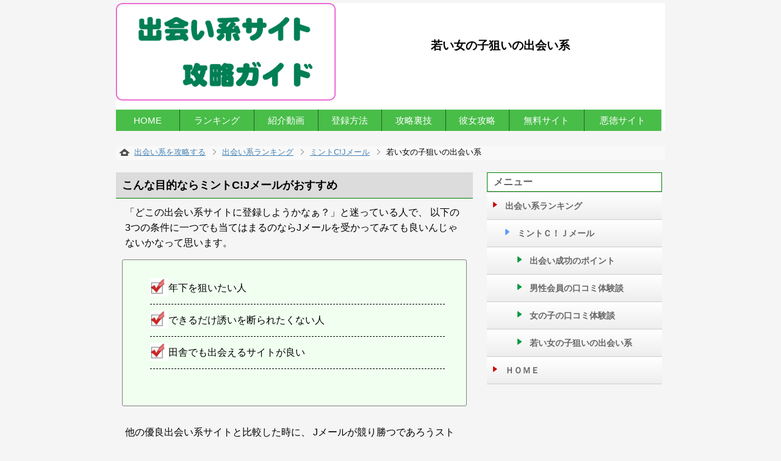

--- FILE ---
content_type: text/html
request_url: https://xn--n8jwkwb3d155rfvd4q9g.tokyo/best/jmail/young.html
body_size: 5504
content:
<!DOCTYPE HTML>
<html>
<head>
<meta charset="UTF-8">
<meta name="viewport" content="width=device-width, initial-scale=1, maximu-scale=1">
<title>若い女の子狙いの出会い系 | ミントC!Jメール</title>
<meta name="Keywords" content="">
<meta name="Description" content="">
<link rel="stylesheet" href="../../css/reset.css" media="all">
<link rel="stylesheet" href="../../css/styles.css" media="all">
<link rel="prev" href="https://xn--n8jwkwb3d155rfvd4q9g.tokyo/best/jmail/female.html" />
<!--[if lt IE 9]>
<script src="../../js/html5shiv.js"></script>
<script src="../../js/css3-mediaqueries.js"></script>
<![endif]-->
<!-- Google Tag Manager -->
<script>(function(w,d,s,l,i){w[l]=w[l]||[];w[l].push({'gtm.start':
new Date().getTime(),event:'gtm.js'});var f=d.getElementsByTagName(s)[0],
j=d.createElement(s),dl=l!='dataLayer'?'&l='+l:'';j.async=true;j.src=
'https://www.googletagmanager.com/gtm.js?id='+i+dl;f.parentNode.insertBefore(j,f);
})(window,document,'script','dataLayer','GTM-MRPDZP8');</script>
<!-- End Google Tag Manager -->
</head>


<!-- 当サイトは著作権法により保護されています。当サイトの記事、画像等一切のコピーを禁止します。 -->
<!-- コンテンツのコピーは犯罪行為です。 -->


<body onMouseDown="return false;" onSelectStart="return false" onContextmenu="return false;">
<!-- Google Tag Manager (noscript) -->
<noscript><iframe src="https://www.googletagmanager.com/ns.html?id=GTM-MRPDZP8"
height="0" width="0" style="display:none;visibility:hidden"></iframe></noscript>
<!-- End Google Tag Manager (noscript) -->
<div id="wrapper">
	<header id="header">
		<div id="titleImg">
			<img src="../../images/common/header.gif" alt="">
		</div>
		<div id="title">
			<h1>若い女の子狙いの出会い系</h1>
		</div>
		<!-- 高さをそろえるダミー要素  -->
		<div class="dummy"></div>
		<nav id="global">
			<ul>
				<li class="short"><a href="https://xn--n8jwkwb3d155rfvd4q9g.tokyo/">HOME</a></li>
				<li class="long"><a href="https://xn--n8jwkwb3d155rfvd4q9g.tokyo/best/">ランキング</a></li>
				<li class="short"><a href="https://xn--n8jwkwb3d155rfvd4q9g.tokyo/video/">紹介動画</a></li>
				<li class="short"><a href="https://xn--n8jwkwb3d155rfvd4q9g.tokyo/member/">登録方法</a></li>
				<li class="short"><a href="https://xn--n8jwkwb3d155rfvd4q9g.tokyo/skill/">攻略裏技</a></li>
				<li class="short"><a href="https://xn--n8jwkwb3d155rfvd4q9g.tokyo/female/">彼女攻略</a></li>
				<li class="long"><a href="https://xn--n8jwkwb3d155rfvd4q9g.tokyo/freesite/">無料サイト</a></li>
				<li class="last"><a href="https://xn--n8jwkwb3d155rfvd4q9g.tokyo/akutoku/">悪徳サイト</a></li>
			</ul>
		</nav>
	</header>
	<!-- 新着情報 -->
	<div id="contents">
		<ol class="topic-path">
			<li class="first" itemscope="itemscope" itemtype="https://data-vocabulary.org/Breadcrumb">
				<a href="https://xn--n8jwkwb3d155rfvd4q9g.tokyo/" itemprop="url"><span itemprop="title">
				出会い系を攻略する</span></a></li>
			<li itemscope="itemscope" itemtype="https://data-vocabulary.org/Breadcrumb">
				<a href="https://xn--n8jwkwb3d155rfvd4q9g.tokyo/best/" itemprop="url"><span itemprop="title">
				出会い系ランキング</span></a></li>
			<li itemscope="itemscope" itemtype="https://data-vocabulary.org/Breadcrumb">
				<a href="https://xn--n8jwkwb3d155rfvd4q9g.tokyo/best/jmail/" itemprop="url"><span itemprop="title">
				ミントC!Jメール</span></a></li>
			<li itemscope="itemscope" itemtype="https://data-vocabulary.org/Breadcrumb">
				<span itemprop="title">若い女の子狙いの出会い系</span></li>
		</ol>
		<div id="leftCont">
			<section class="Summary">
				<h2 class="title">こんな目的ならミントC!Jメールがおすすめ</h2>
				<div class="space">
					<p>「どこの出会い系サイトに登録しようかなぁ？」と迷っている人で、
					以下の3つの条件に一つでも当てはまるのならJメールを受かってみても良いんじゃないかなって思います。</p>
				</div>
				<div class="paling">
					<ol class="check">
						<li>年下を狙いたい人</li>
						<li>できるだけ誘いを断られたくない人</li>
						<li>田舎でも出会えるサイトが良い</li>
					</ol>
				</div>
				<div class="space">
					<p>他の優良出会い系サイトと比較した時に、
					Jメールが競り勝つであろうストロングポイントはこの３点でしょう。</p>
				</div>
				<div class="space">
					<p>特に【ヤング世代との成功率の高さ】は僕が気に入って使っている大きな理由。
					10代～20代前半の比較的年齢層低めから支持を得てます。</p>
				</div>
				<div class="space">
					<p>広告戦略や会員集客の方法から考えても、可愛いマスコットキャラの
					【ミン太君】をゆるキャラ的存在として大々的にアピールし
					「なにこの子!ちょーかわいいんだけど!やってみようかな～」
					みたいな感じで若い子にもウケが良いんだろうなって。</p>
				</div>
				<div class="space">
					<p>透明感というかクリアーなイメージを定着させることに成功してるから、
					アンダーグラウンドな雰囲気はゼロだし。
					よくみかける悪徳サイト特有の【過剰なアダルト臭】も全然感じないのも
					好感度が高くて登録しやすいのかなって思います。</p>
				</div>
				<div class="space">
					<p>礼儀 というか節度あるユーザーが多いから「いきなりドタキャン喰らったわ…」とか
					「いきなりタメ語だし、気分悪い言葉遣いしてくるなぁ」って思うような
					利用者がいないのも嬉しい。</p>
				</div>
				<div class="space">
					<p>やっぱり気持ちよく出会いを探したいものですから。</p>
				</div>
				<div class="space">
					<p>【会おうとしている本気度】は全ユーザーが共通で持っている感じがするし、
					拒否されたりお断りされる回数も低いです。
					もちろんこちら側が失礼極まりない態度や暴言なんか吐いたら話は別ですからね。</p>
				</div>
				<div class="space">
					<p>あくまで【普通に利用すれば、普通に出会えちゃう】ってことです。
					でもこれができちゃう出会い系なんて、そう簡単には見つかりませんから。</p>
				</div>
				<div class="space">
					<p>あとは先ほどの口コミ体験談にもたくさんいましたけど
					【田舎や地方でもばっちこい ！】というコミニュティサイトですから
					「おいらの地域じゃ無理だべ…」と思っている東北の方や
					「ウチの県なんてローカルだし…」なんて思ってる群馬の方まできちんと出会えます。</p>
				</div>
				<div class="space">
					<p>この条件って本当に大切ですよね。
					東京や大阪のような大都市限定の出会い系なんて、
					地方の人からすれば「全然使えないじゃん」の一言だろうし、
					いくら優良でも何の意味もありませんから。</p>
				</div>
				<div class="space">
					<p>全国展開しているという規模だけでも悪質サイトだったら、これも意味が無い。
					【全国にまんべんなくユーザーが登録していて、なおかつ優良サイトである】
					という条件を兼ね備えてこそ本当に優秀な出会い系なわけです。</p>
				</div>
				<div class="space">
					<p>その点でミントCJメールが他社より抜きん出ていることは
					確かな事実でユーザビリティを満たしてくれているサイトだなぁと実感できるし
					「できるだけ主要都市以外の地域も活性化していこう！」という意気込みも評価すべきポイント。</p>
				</div>
				<div class="space">
					<p>【年齢層が低めで若い子多数】【失敗が少なくて即アポも可能】【地方でもOK】
					という条件にひとつでもピンときたひとはJメールを使ってみる価値はじゅうぶんにあると思いますよ。</p>
				</div>
			</section>
			<section class="Summary">
				<span class="subtitle">ミントCJメールまとめ</span>
				<div class="space">
					<ul>
						<li>運営歴15年以上の老舗優良サイト</li>
						<li>若い世代から絶大な支持あり</li>
						<li>恋活から夜活まで対応可能</li>
						<li>無料サービスのお得感高し</li>
						<li>セキュリティは万全</li>
					</ul>
				</div>
				<div class="space">
					<p>ミントCJメールを僕の実体験から簡単にまとめてみるとこんな感じでしょう。</p>
				</div>
				<div class="space">
					<p>出会い系サイトとしては悪くないと思いますし【優良サイト】として位置付けされていることにも異議なし。
					ここが悪徳と判断される世の中なら、ハッキリ言って出会い系は使わない方が良いと思います。</p>
				</div>
				<div class="space">
					<p>【可もなく不可もなく】というジャッジではなく【可が多し】というジャッジが適正かなと感じるし、
					使っていて不快な体験もしていないので僕的には合格点をあげたいと思います。</p>
				</div>
				<div class="space">
					<p>そもそも「なんだこのサイト、とんでもなく使えないじゃん！」とか
					「おいおい、久しぶりに詐欺に引っかかったわ…」なんてことを経験してたら
					【優良サイト】として紹介するわけないし、そうしたら紹介して る僕が悪者になっちゃいますので。</p>
				</div>
				<div class="space">
					<p>あくまで実際にJメールを使ってみた僕の率直な感想と総合判断として「いいね！」
					という評価をさせてもらいました。</p>
				</div>
				<div class="space">
					<p>これでもかなりの出会い系使ってきたつもりだし、
					この業界にはそこら辺の人より知識はあると自信を持ってます。</p>
				</div>
				<div class="space">
					<p>「いやいや、あんたの総合評価なんて信用ならんわ！」という人がいるのなら
					「どうぞ回れ右して、他をあたってください」としか思いませんし、
					それで構わないと思ってます。結局は自分で使ってみるのがいちばんですからね。</p>
				</div>
				<div class="space">
					<p>実際に使ってみた時に「あぁ、あいつの言ってたことまんざら嘘でもないじゃん！」とか
					「あいつ、なかなか鋭い評価下してたんだ」なんて思って頂けた ら嬉しいなぁくらいに思ってます。</p>
				</div>
				<div class="space">
					<p>なのでJメールについて少しでも参考になり、
					ここから素敵な出会いに繋がったという人が一人でも多く現れてくれたら僕の記事も価値があったと嬉しく思います。</p>
				</div>
				<div class="space">
					<p>これだけ世の中に出会い系サイトが乱立している時代ですから、
					正しい知識と正確な判断が要求されてきます。そこさえ間違わなければネットを通じた出会いも悪くないもんです。</p>
				</div>
				<div class="space">
					<ol class="label">
						<li class="labelprev"><a href="https://xn--n8jwkwb3d155rfvd4q9g.tokyo/best/jmail/female.html">PREV</a></li>
						<li class="label"><a href="https://xn--n8jwkwb3d155rfvd4q9g.tokyo/best/jmail/">１</a></li>
						<li class="label"><a href="https://xn--n8jwkwb3d155rfvd4q9g.tokyo/best/jmail/point.html">２</a></li>
						<li class="label"><a href="https://xn--n8jwkwb3d155rfvd4q9g.tokyo/best/jmail/male.html">３</a></li>
						<li class="label"><a href="https://xn--n8jwkwb3d155rfvd4q9g.tokyo/best/jmail/female.html">４</a></li>
						<li class="labelhere">５</li>
						<li class="label"><a href="https://xn--n8jwkwb3d155rfvd4q9g.tokyo/best/jmail/view-all.html">view-all</a></li>
					</ol>
				</div>
			</section>
			<section class="Summary">
				<span class="subtitle">ランキング 関連記事</span>
				<section class="official">
					<div class="topicslift">
						<div class="square">
							<div class="character">
								<img src="../../images/top/deai.gif" alt="">
							</div>
							<div class="relation">
								<a href="https://xn--n8jwkwb3d155rfvd4q9g.tokyo/best/">
								出会い系ランキング　人気サイトの特徴をご紹介中！</a>
							</div>
						</div>
					</div>
					<div class="topicsright">
						<div class="square">
							<div class="character">
								<img src="../../images/top/happy01.gif" alt="">
							</div>
							<div class="relation">
								<a href="https://xn--n8jwkwb3d155rfvd4q9g.tokyo/best/happymail/">
								ハッピーメール　業界最老舗、初めての方も安心安全！</a>
							</div>
						</div>
					</div>
				</section>
				<section class="official">
					<div class="topicslift">
						<div class="square">
							<div class="character">
								<img src="../../images/top/pcmax01.gif" alt="">
							</div>
							<div class="relation">
								<a href="https://xn--n8jwkwb3d155rfvd4q9g.tokyo/best/pcmax/">
								ＰＣＭＡＸ　アクティブユーザーが桁違い即アポも！</a>
							</div>
						</div>
					</div>
					<div class="topicsright">
						<div class="square">
							<div class="character">
								<img src="../../images/top/waku01.gif" alt="">
							</div>
							<div class="relation">
								<a href="https://xn--n8jwkwb3d155rfvd4q9g.tokyo/best/wakuwaku/">
								ワクワクメール　ピュアな出会いからアダルト目的まで！</a>
							</div>
						</div>
					</div>
				</section>
				<section class="official">
					<div class="topicslift">
						<div class="square">
							<div class="character">
								<img src="../../images/top/ikukuru01.gif" alt="">
							</div>
							<div class="relation">
								<a href="https://xn--n8jwkwb3d155rfvd4q9g.tokyo/best/ikukuru/">
								イクヨクルヨ　女子大生から人妻まで幅広く遊べるよ！</a>
							</div>
						</div>
					</div>
					<div class="topicsright">
						<div class="square">
							<div class="character">
								<img src="../../images/top/jmail01.gif" alt="">
							</div>
							<div class="relation">
								<a href="https://xn--n8jwkwb3d155rfvd4q9g.tokyo/best/jmail/">
								ミントC!Jメール　優良出会い系の穴場的存在、若い女の子に人気！</a>
							</div>
						</div>
					</div>
				</section>
				<div class="toppage">
					<span class="uparrow"><a href="#">このページの上へ戻る</a></span>
				</div>
			</section>
		</div>
		
		<div id="rightCont">
			<nav class="navi">
				<h3>メニュー</h3>
				<ul class="first">
					<li><a href="https://xn--n8jwkwb3d155rfvd4q9g.tokyo/best/">出会い系ランキング</a></li>
						<ul class="second">
							<li><a href="https://xn--n8jwkwb3d155rfvd4q9g.tokyo/best/jmail/">ミントＣ！Ｊメール</a></li>
								<ul class="third">
									<li><a href="https://xn--n8jwkwb3d155rfvd4q9g.tokyo/best/jmail/point.html">出会い成功のポイント</a></li>
									<li><a href="https://xn--n8jwkwb3d155rfvd4q9g.tokyo/best/jmail/male.html">男性会員の口コミ体験談</a></li>
									<li><a href="https://xn--n8jwkwb3d155rfvd4q9g.tokyo/best/jmail/female.html">女の子の口コミ体験談</a></li>
									<li><a href="https://xn--n8jwkwb3d155rfvd4q9g.tokyo/best/jmail/young.html">若い女の子狙いの出会い系</a></li>
								</ul>
						</ul>
					<li><a href="https://xn--n8jwkwb3d155rfvd4q9g.tokyo/">ＨＯＭＥ</a></li>
				</ul>
			</nav>
		</div>
	</div>
	<footer id="footer">
		<section>
			<p>Copyright <a href="https://xn--n8jwkwb3d155rfvd4q9g.tokyo/">出会い系サイト.tokyo</a></p>
		</section>
	</footer>
</div>

</body>
</html>


--- FILE ---
content_type: text/css
request_url: https://xn--n8jwkwb3d155rfvd4q9g.tokyo/css/styles.css
body_size: 4534
content:
@charset "utf-8";

/* Layout
*****************************************************/

html{
}
	body{
		font-size:100%;
		font-family: "�q���M�m�p�S Pro W3", "Hiragino Kaku Gothic Pro", "���C���I", Meiryo, Osaka, "�l�r �o�S�V�b�N", "MS PGothic", sans-serif;
		background:#f5f5f5;
	}
	
		#wrapper{
			margin:0 auto;
			max-width:900px;
		}
			a:link{
				color:#069;
			}
			a:visited{
				color:#069;
			}
			a:active{
				color:#069;
			}
		/* �摜�̉��̗]�����Ȃ��� */
			img {
				vertical-align: bottom;
			}
		/* �E���獶�ւ̃X�N���[�� */
			.marquee {
				overflow: -webkit-marquee;
				white-space: nowrap;
			}

	
/* �w�b�_�[
*****************************************************/

#header{
	margin-top:5px;
	background:#ffffff;
}
		#header #title {
			display: block;
			padding-top:10px;
		}
		#header #title h1{
			text-align:center;
		    font-size:70%;
		    color: #000000;
		}
		#header #title h2{
			text-align:center;
		    font-size:70%;
		    color: #000000;
		}
		#header img {
			width: 100%;
			height: auto;
		}
/*==========================================
 �O���[�o���i�r�Q�[�V�����̃X�^�C��
===========================================*/
		#global {
			text-align: center;
			height: 35px;
			margin: 10px auto 15px auto;
		}
		#global ul {
			margin-bottom: 15px;
			background-color:#48BD48;
		}
		#global ul li {
			text-align: center;
			float: left;
			width: 50%;
			height: 35px;
			background-color:#48BD48;
			border-bottom: 1px solid #666;
		}
		#global ul li:nth-child(odd) {
			width: 49%;
			border-right: 1px dotted #000;
		}
		#global ul li a{
			display: block;
			width: 100%;
			font-size:95%;
			text-decoration: none;
			color:#fff;
			padding-top:10px;
		}



/* ���t�g�R���e���c
*****************************************************/
	
		#contents {
			clear:both;
			padding-top:10px;
		}
		.Summary {
			clear:both;
			padding:20px 0;
		}
		/* �p���������X�g */
			ol.topic-path {
				margin: 0;
				padding: 0 5px 3px;
				background-color: #f9f9f9;
				list-style-type: none;
				font-size: 80%;
			}
			ol.topic-path li {
				padding-left: 5px;
				display: inline;
				line-height:1.6;
			}
			ol.topic-path li.first {
				padding-left: 25px;
				background: url(../images/common/topic-path-home-gray.png) no-repeat left;
			}
			ol.topic-path li a {
				padding-right: 18px;
				background: url(../images/common/topic-path-gray.gif) no-repeat right;
			}
			ol.topic-path li a {
				color: #4682b4;
			}
			ol.topic-path li a:hover {
				color: #79a7cc;
			}
		/* �T�u�^�C�g�� */
			.Summary h2.title{
				clear:both;
				margin-bottom:10px;
				padding:7px 10px 7px 10px;
				font-size:110%;
				line-height: 1.6em;
				color:#000;
				border-bottom:1px solid #008000;
				background:#dcdcdc;
			}
			.Summary h3.title{
				clear:both;
				margin:30px 0 20px;
				padding:7px 10px 7px 10px;
				font-size:110%;
				line-height: 1.6em;
				color:#000;
				background:#dcdcdc;
			}
			.Summary .subtitle, #subtitle01, #subtitle02, #subtitle03, #subtitle04, #subtitle05, #subtitle06, #subtitle07, #subtitle08{
				clear:both;
				display: block;
				margin-bottom:10px;
				padding:7px 10px 7px 10px;
				font-size:110%;
				line-height: 1.6em;
				font-weight:bold;
				color:#000;
				border-bottom:1px solid #008000;
				background:#dcdcdc;
			}
			.Summary .caption{
				clear:both;
				display: block;
				margin-bottom:10px;
				padding:7px 10px 7px 10px;
				font-size:110%;
				font-weight:bold;
				line-height: 1.6em;
				color:#008000;
			}
			.Summary #rankings{
				clear:both;
				display: block;
				margin-bottom:10px;
				padding:7px 10px 7px 10px;
				font-size:110%;
				line-height: 1.6em;
				font-weight:bold;
				color:#000;
				border-bottom:1px solid #008000;
				background:#dcdcdc;
			}
		/* �r�f�I */
			.Summary video{
				width: 100%;
				height: auto;
				border:2px solid #006400;
				margin:20px 0;
			}
		/* ���[�`���[�u���� */
			.Summary .youtube-video {
			    position: relative;
			    padding-bottom: 56.25%;
			    padding-top: 30px;
			    margin:0 5px;
			    height: 0;
			    overflow: hidden;
			}
			 
			.Summary .youtube-video iframe {
			    position: absolute;
			    top: 0;
			    left: 0;
			    width: 100%;
			    height: 100%;
			}
		/* �i�� */
			.Summary .space {
				clear:both;
				padding:0 15px 15px;
			}
			/* �s���N�F���� */
			.Summary .love {
				font-size:100%;
				font-weight:bold;
				color:#ff00ff;
			}
			/* �u���E���F���� */
			.Summary .brown {
				font-size:100%;
				font-weight:bold;
				 color:#a52a2a;
			}
			/* �O���[���F���� */
			.Summary .green {
				font-size:100%;
				font-weight:bold;
				 color:#008000;
			}
			.Summary .space p {
				font-size:100%;
				line-height: 1.6em;
			}
			.Summary .space img {
				width: 100%;
				height: auto;
			}
			.Summary .space ul {
				font-size:100%;
				line-height: 1.6em;
				padding: 10px 0 10px 40px;
			}
			.Summary .space ol {
				font-size:100%;
				line-height: 2.0em;
				padding: 5px 0 10px 40px;
			}
			/* �ŏ������@*/
			p.utikesi {
				text-decoration: line-through;
			}
		/* A8�@�L�����@*/
			.Summary .a8link {
				clear:both;
				padding:0 15px 15px;
			}
			.Summary .a8link p {
				font-size:100%;
				line-height: 1.6em;
			}
			.Summary .a8link .banner {
				width: 100%;
				height: auto;
			}
		
		/* �i���@�΂̉����*/
			.Summary .greenframe {
				clear:both;
				background-color:#f3f3f2;
				border: 1px solid #008000;
				-webkit-border-radius: 3px;
				border-radius: 3px;
			}
				.Summary .greenframe p {
				font-size:100%;
				line-height: 1.6em;
				padding:0 15px 15px;
			}
		/* �摜�@�΂̉����*/
			.Summary .bordering {
				border: 2px solid #008000;
			}
		/* �Q�����@�}�G*/
			.Summary .division {
				clear:both;
				padding:0 15px 15px;
			}
				.Summary .division p {
					font-size:100%;
					line-height: 1.6em;
					padding-bottom:15px;
				}
					.Summary .division img {
					width: 100%;
				}
		/* �摜�T�O���@�Z���^�[��*/
			.Summary .middle {
				clear:both;
				text-align: center;
				padding-bottom:20px;
			}
			.Summary .middle img {
				width:50%;
			}
		/* �����摜*/
			.Summary .imagelift {
				margin:0px 0 30px;
				border: 1px solid #000000;
			}
			.Summary .textright {
				padding-bottom:30px;
			}
			.Summary .textright p {
				padding-bottom:15px;
			}
		/* span �ۂ킭�͂� */
			.Summary .paling {
				display: block;
				padding: 20px 20px 30px;
				margin:0 10px 30px;
				background-color:#f0fff0;
				border: 1px solid #808080;
				-webkit-border-radius: 3px;
				border-radius: 3px;
			}
			.Summary .pattern {
				display: block;
				font-size:100%;
				font-weight:bold;
				color:#008000;
				padding: 10px 0 10px 20px;
			}
			.Summary .paling p {
				font-size:100%;
				line-height: 2.0em;
			}
			.Summary .paling ol {
				font-size:100%;
				line-height: 2.0em;
				padding-left: 30px;
			}
			.Summary .paling ul {
				font-size:100%;
				line-height: 2.0em;
				padding-left: 30px;
			}
			.Summary .paling .portrait {
				clear:both;
				padding-top:10px;
			}
				.Summary .paling .portrait img {
					width: 99%;
					height: auto;
				}
		
		/* �����f�B���O�y�[�W�Љ� */
			.Summary .landing {
				display: block;
				padding: 20px 0 30px 20px;
				margin:0 10px 30px;
				background-color:#f0fff0;
				border: 1px solid #808080;
				-webkit-border-radius: 3px;
				border-radius: 3px;
			}
				.Summary .landing p {
					font-size:100%;
					line-height: 2.0em;
				}
				.Summary .landing a {
					display: block;
					font-size:100%;
					font-weight:bold;
					line-height: 2.0em;
					padding:10px 0;
				}
		/* span �s���N���� */
			.Summary .fuchsia{
				display: block;
				font-size:100%;
				padding:0 5px;
				margin-bottom:10px;
				border-bottom:1px solid #d5d5d5;
			}
		/* span �g�b�v�y�[�W�ւ̗U�� */
				.Summary .toppage {
					float: right;
					padding: 50px 0 40px;
				}
				.Summary .toppage p {
					font-size:100%;
					line-height: 1.6em;
					padding-left: 25px;
				}
				.Summary .toppage .uparrow {
					padding: 2px 0 0 25px;
					background: url(../images/common/arrow12.png) no-repeat left;
					-webkit-background-size:15px 15px;
					background-size:15px 15px;
				}
		/* span �ڍ׃y�[�W�ւ̗U�� */
				.Summary .rightside {
					float: right;
					padding-bottom: 30px;
				}
				.Summary .rightside p {
					font-size:100%;
					line-height: 1.6em;
					padding-left: 25px;
				}
				.Summary .rightside .detail {
					padding: 2px 0 0 25px;
					background: url(../images/common/arrow11.png) no-repeat left;
					-webkit-background-size:15px 15px;
					background-size:15px 15px;
				}
		/* �ڎ� */
			ol.guidance {
				margin: 0 15px 0px;
				list-style-type: none;
				font-size: 80%;
			}
				ol.guidance li {
					margin-left:-20px;
					padding: 10px 0 5px 30px;
					background: url(../images/common/arrow11.png) no-repeat left;
					background-position: left 18px; 
					-webkit-background-size:15px 15px;
					background-size:15px 15px;
				}
		/* �`�F�b�N�}�[�N */
			ol.check {
				margin: 0 15px 30px;
				list-style-type: none;
				font-size: 80%;
			}
				ol.check li {
					margin-left:-20px;
					padding: 10px 0 10px 30px;
					border-bottom:1px dashed #000000;
					background: url(../images/common/check01.jpg) no-repeat left;
					background-position: left 10px; 
					-webkit-background-size:30px 30px;
					background-size:30px 30px;
				}
		/* �t�H���_�[�}�[�N */
			ol.folder {
				margin: 0 15px 30px;
				list-style-type: none;
				font-size: 80%;
			}
				ol.folder li {
					margin-left:-20px;
					padding: 10px 0 10px 35px;
					border-bottom:1px dashed #000000;
					background: url(../images/common/folder01.gif) no-repeat left;
					background-position: left 15px; 
					-webkit-background-size:20px 20px;
					background-size:20px 20px;
				}
		/* ���p�� */
			.Summary .citing {
				clear:both;
				padding:15px;
				margin-bottom:15px;
				background:#e7e7e7;
				border-radius:8px;
			}
			.Summary .citing p {
				font-size:80%;
				line-height: 1.6em;
			}
			.Summary .citing ul {
				font-size:80%;
				line-height: 1.6em;
				padding: 10px 0 10px 40px;
			}
			.Summary .citing .kannji {
				list-style-type: cjk-ideographic;
				font-size:80%;
				line-height: 1.6em;
				padding-left:30px;
			}
			.Summary .citing .decimal {
				list-style-type: decimal;
				font-size:80%;
				line-height: 1.6em;
				padding-left:30px;
			}
		/* �T�C�g�Љ�P */
			.Summary .space .art {
				width: 30%;
				height: auto;
			}
		/*  �T�C�g�Љ�Q�i�����L���O�j */
			.Summary .official {
				clear:both;
			}
			.Summary .official .square {
				clear:both;
				padding-left: 5px;
			}
				.Summary .official .square p {
					text-align: left;
					font-size: 0.7em;
					line-height: 1.6em;
				}
				.Summary .official .square .capture {
					float: left;
					width: 36%;
				} 
				.Summary .official .square .order {
					float: right;
					width:60%;
					padding-right: 5px;
				}
				.Summary .official .square .order .a8img {
					width: 80%;
					height: auto;
					padding-bottom:25px;
				}
				.Summary .official .square .capture img {
					width: 80%;
					height: auto;
					padding-bottom:25px;
				}
				.Summary .links {
			    	font-size:80%;
			    	font-weight:bold;
			    	line-height: 1.5em;
			    	float: right;
			    	padding-right:30px;
			    }
		/*  �֘A�L�� */
				.Summary .official .square .character {
					float: left;
					width: 30%;
					padding-bottom:25px;
				} 
					.Summary .official .square .character img {
						width: 80%;
						height: auto;
						border: 1px solid #008000;
					}
				.Summary .official .square .relation {
					float: right;
					width:66%;
					padding-right: 5px;
				}
					.Summary .official .square .relation a {
						text-align: left;
						font-weight:bold;
						font-size: 80%;
						line-height: 1.6em;
					}
		/* ���������L���O */
			    .Summary .ranking {
					display: block;
					font-size:80%;
					font-weight:bold;
					color:#dc143c;
					padding: 4px 0 0 25px;
					background: url(../images/common/oukan16.gif) no-repeat left;
					-webkit-background-size:15px 15px;
					background-size:15px 15px;
				}
		/* �����T�C�g�o�i�[ */
			.Summary .review {
				clear:both;
				text-align:center;
				margin:30px 0 ;
			}
				.Summary .review img{
					width: 90%;
					height: auto;
				}
				.Summary .review a{
					display:block;
					height:44px;
					padding-top:15px;
					margin:0 auto ;
					color:#ffffff;
					background:#ffa500;
					border-radius:4px;
					box-shadow:gray 2px 3px 5px 2px;
				}
			.Summary .reward {
				clear:both;
				text-align:center;
				margin:30px 0 ;
			}
				.Summary .reward .a8image{
					width: 90%;
					height: auto;
				}
				.Summary .reward a{
					display:block;
					height:44px;
					padding-top:15px;
					margin:0 auto ;
					color:#ffffff;
					background:#ffa500;
					border-radius:4px;
					box-shadow:gray 2px 3px 5px 2px;
				}
		/* �e�[�u�� */
			table {
			    width: 100%;
			    margin-bottom:25px;
			}
			 
			table th,
			table td {
				line-height: 1.4em;
			    padding: 10px;
			    border: solid 1px #000000;
			}
		/* �O�y�[�W�@���y�[�W�̈ē� */
			.Summary ol.label {
				text-align:center;
				font-size: 90%;
				line-height: 2.5em;
				list-style-type: none;
				margin: 0;
				padding: 30px 5px;
				background-color: #f9f9f9;
			}
			.Summary ol.label li.labelprev {
				padding: 5px 10px 5px 40px;
				background: url(../images/common/arrowleft01.gif) no-repeat left;
				-webkit-background-size:30px 25px;
				background-size:30px 25px;
			}
			.Summary ol.label li.label {
				text-decoration: none;
				padding: 0 10px;
				border: solid 1px #000000;;
			}
			.Summary ol.label li.labelhere {
				text-decoration: none;
				padding: 0 13px;
				border: solid 1px #000000;
			}
			.Summary ol.label li.labelnext {
				padding: 5px 40px 5px 10px;
				background: url(../images/common/arrowright01.gif) no-repeat right;
				-webkit-background-size:30px 25px;
				background-size:30px 25px;
			}


/* ���C�g�R���e���c
*****************************************************/
.poster p{
	text-align:center;
	width: 100%;
	height: auto;
	margin:20px 0;
} 
.navi{
	margin:0 5px;
	padding-top:20px;
}
    .navi ul a {
		text-decoration: none;
	}
	.navi h3{
		clear:both;
		margin:0;
		padding:7px 10px 7px 10px;
		font-size:100%;
		border:1px solid #008000;
		color:#666;
		background:#fff;
	}
	.navi ul.first{
		border-top:1px solid #ccc;
		margin-bottom:10px;
	}
		.navi ul.first li{
			list-style:none;
		}
		.navi ul.first li a{
			position:relative;
			display:block;
			height:44px;
			padding:0 20px;
			font-size:14px;
			font-weight:bold;
			color:#666;
			text-decoration:none;
			text-indent:10px;
			line-height:44px;
			background:-webkit-gradient(linear, left top, left bottom, color-stop(1.00, #eee), color-stop(0.00, #fff));
			background:-webkit-linear-gradient(top, #eee 0%, #fff 100%);
			background:-moz-linear-gradient(top, #eee 0%, #fff 100%);
			filter:progid:DXImageTransform.Microsoft.gradient( startColorstr='#fffffff', endColorstr='#ffeeeeee', GradientType=0 );
			background:linear-gradient(to top, #eee 0%, #fff 100%);
			border-bottom:#ccc solid 1px;
		}
		.navi ul.first li a:after{
			position:absolute;
			left:10px;
			top:50%;
			margin:-7px 0 0 0;
			display:block;
			content:"";
			width:7px;
			height:10px;
			background:url(../images/common/arrow01.gif) no-repeat;
			-webkit-background-size:7px 10px;
			background-size:7px 10px;
		}
			.navi ul.second li a{
				position:relative;
				display:block;
				height:44px;
				padding:0 20px 0 40px;
				font-size:14px;
				font-weight:bold;
				color:#666;
				text-decoration:none;
				text-indent:10px;
				line-height:44px;
				background:-webkit-gradient(linear, left top, left bottom, color-stop(1.00, #eee), color-stop(0.00, #fff));
				background:-webkit-linear-gradient(top, #eee 0%, #fff 100%);
				background:-moz-linear-gradient(top, #eee 0%, #fff 100%);
				filter:progid:DXImageTransform.Microsoft.gradient( startColorstr='#fffffff', endColorstr='#ffeeeeee', GradientType=0 );
				background:linear-gradient(to top, #eee 0%, #fff 100%);
				border-bottom:#ccc solid 1px;
			}
			.navi ul.second li a:after{
				position:absolute;
				left:30px;
				top:50%;
				margin:-7px 0 0 0;
				display:block;
				content:"";
				width:7px;
				height:10px;
				background:url(../images/common/arrow02.gif) no-repeat;
				-webkit-background-size:7px 10px;
				background-size:7px 10px;
			}
				.navi ul.third li a{
					position:relative;
					display:block;
					height:44px;
					padding:0 20px 0 60px;
					font-size:14px;
					font-weight:bold;
					color:#666;
					text-decoration:none;
					text-indent:10px;
					line-height:44px;
					background:-webkit-gradient(linear, left top, left bottom, color-stop(1.00, #eee), color-stop(0.00, #fff));
					background:-webkit-linear-gradient(top, #eee 0%, #fff 100%);
					background:-moz-linear-gradient(top, #eee 0%, #fff 100%);
					filter:progid:DXImageTransform.Microsoft.gradient( startColorstr='#fffffff', endColorstr='#ffeeeeee', GradientType=0 );
					background:linear-gradient(to top, #eee 0%, #fff 100%);
					border-bottom:#ccc solid 1px;
				}
				.navi ul.third li a:after{
					position:absolute;
					left:50px;
					top:50%;
					margin:-7px 0 0 0;
					display:block;
					content:"";
					width:7px;
					height:10px;
					background:url(../images/common/arrow03.gif) no-repeat;
					-webkit-background-size:7px 10px;
					background-size:7px 10px;
				}


/* �t�b�^�[
*****************************************************/

#footer{
	margin:0 10px;
	padding:10px 0 10px 0;
	border-top:#008000 solid 2px;
}
	#footer section{
		padding:15px 10px;
		background:#dcdcdc;
		border-radius:4px;
	}
		#footer section p{
			text-align:center;
		}
		#footer section a{
			text-decoration:none;
			color:#000000;
		}


/* ���f�B�A�X�N���[��
*****************************************************/

@media only screen and (min-width:481px) {

    #wrapper{
        padding:0 30px;
    }
    	#header img {
			width: 40%;
			height: auto;
		}
		#header #title {
			display: block;
			width: 60%;
			float: right;
		}
			#header #title h1{
			    padding-top:50px;
			    font-size:120%;
			    color: #000000;
			}
			#header #title h2{
			    font-size:120%;
			    padding-top:10px;
			    color: #000000;
			}
			#header #titleImg {
				width: 40%;
				float: left;
			}
				#header #titleImg img {
					width: 100%;
					height: auto;
				}
		/* ���������낦��_�~�[�v�f */
			#header .dummy {
			   clear: both;
			}
		/* �Q�����@�}�G */
			.Summary .division .leftcol {
				float:left;
				width: 60%;
			}
			.Summary .division .rightcol {
				float:right;
				width: 40%;
			}
			
		/* �����摜 */
			.Summary .imagelift {
				width: 48%;
				float: right;
			}
			.Summary .textright {
				width: 48%;
				float: left;
			}
		/* �T�C�g�Љ�Q�i�����L���O�j */
			.Summary .topicslift {
				width: 50%;
				float: left;
			}
			.Summary .topicsright {
				width: 50%;
				float: right;
			}
			.Summary .official  .square .capture img {
				width: 100%;
				height: auto;
				padding-bottom:15px;
			}
		/*  �֘A�L�� */
				.Summary .official .square .character img {
					width: 100%;
					height: auto;
				}
			
			#global {
				text-align: center;
				height: 35px;
				margin: 10px auto 15px auto;
			}
			#global ul li {
				text-align: center;
				float: left;
				width: 12%;
				height: 35px;
				border-bottom: none;
				border-right: 1px dotted #000;
			}
			#global ul li.short {
				width: 11.5%;
				border-bottom: none;
			}
			#global ul li.long {
				width: 13.5%;
			}
			#global ul li.last {
				border-right: none;
				width: 14%;
			}
			#global ul li a{
				display: block;
				text-decoration: none;
				color:#fff;
				padding-top:10px;
			}
		/* �����T�C�g�@�o�i�[ */
			.Summary  .review a {
				width: 70%;
			}
			.Summary  .review img{
				width: 70%;
				height: auto;
			}
			.Summary  .reward a {
				width: 70%;
			}
			.Summary  .reward .a8image{
				width: 70%;
				height: auto;
			}
		/* �O�y�[�W�@���y�[�W�̈ē� */
			ol.label li {
				display: inline;
			}

}

/* ���f�B�A�X�N���[��
*****************************************************/

@media only screen and (min-width:961px) {

    #wrapper{
        padding:0 30px;
    }
	    #contents:after{
	        content:"";
	        display:block;
	        clear:both;
	    }
	    #contents #rightCont{
	        float:right;
	        width:33%;
	    }
	    #contents #leftCont{
	        float:left;
	        width:65%;
	    }
	    	
	    	
	    #global {
			max-width: 960px;
		}
		#global ul{
			margin-left: auto;
			margin-right: auto;
		}
		#global ul li:nth-child(odd) {
			border-bottom: none;
		}
		#global ul li.contact {
			border-right: 1px dotted #000;
		}
		

}

--- FILE ---
content_type: text/plain
request_url: https://www.google-analytics.com/j/collect?v=1&_v=j102&a=1336640116&t=pageview&_s=1&dl=https%3A%2F%2Fxn--n8jwkwb3d155rfvd4q9g.tokyo%2Fbest%2Fjmail%2Fyoung.html&ul=en-us%40posix&dt=%E8%8B%A5%E3%81%84%E5%A5%B3%E3%81%AE%E5%AD%90%E7%8B%99%E3%81%84%E3%81%AE%E5%87%BA%E4%BC%9A%E3%81%84%E7%B3%BB%20%7C%20%E3%83%9F%E3%83%B3%E3%83%88C!J%E3%83%A1%E3%83%BC%E3%83%AB&sr=1280x720&vp=1280x720&_u=YEBAAAABAAAAAC~&jid=1832216465&gjid=2085392061&cid=397101032.1769249488&tid=UA-110304008-5&_gid=1648676028.1769249488&_r=1&_slc=1&gtm=45He61m0n81MRPDZP8v78028696za200zd78028696&gcd=13l3l3l3l1l1&dma=0&tag_exp=103116026~103200004~104527906~104528500~104684208~104684211~105391253~115616986~115938466~115938468~116185181~116185182~116682876~117041587&z=1558096679
body_size: -453
content:
2,cG-M720JWFGW7